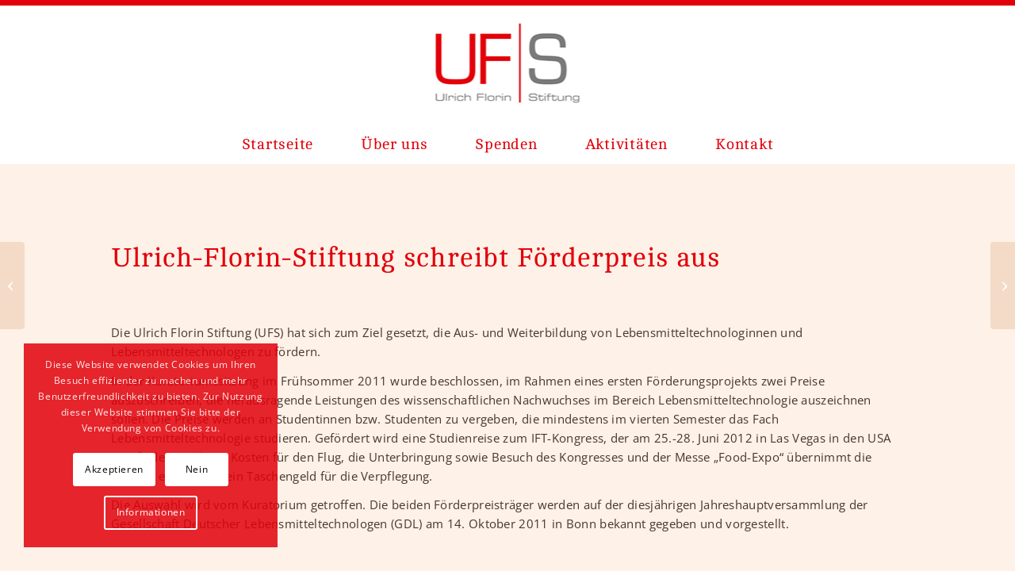

--- FILE ---
content_type: text/css
request_url: https://www.stiftung-florin.de/wp-content/uploads/dynamic_avia/avia_posts_css/post-131.css?ver=ver-1764804109
body_size: 119
content:
#top .flex_column.av-23j8z-a36fcbf127a88e76daf098d24184e3e8{margin-top:50px;margin-bottom:80px}.responsive #top #wrap_all .flex_column.av-23j8z-a36fcbf127a88e76daf098d24184e3e8{margin-top:50px;margin-bottom:80px} #top .av-special-heading.av-lbnh298b-4cfe041c039eba89fbfc0168e0d42827{padding-bottom:50px}body .av-special-heading.av-lbnh298b-4cfe041c039eba89fbfc0168e0d42827 .av-special-heading-tag .heading-char{font-size:25px}.av-special-heading.av-lbnh298b-4cfe041c039eba89fbfc0168e0d42827 .av-subheading{font-size:15px}